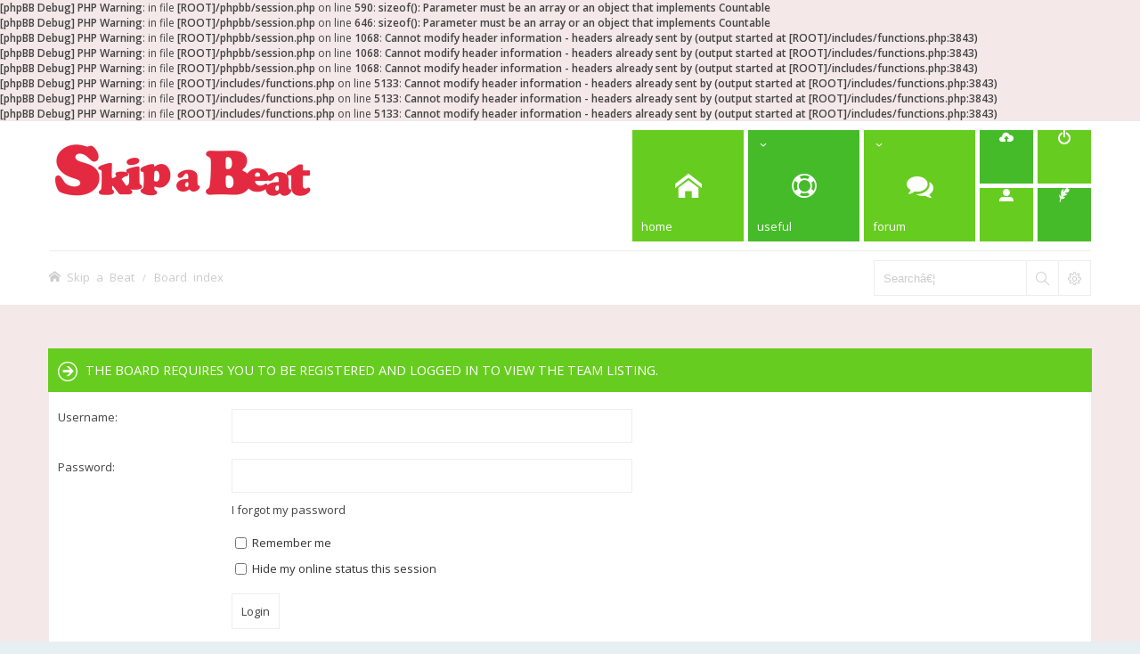

--- FILE ---
content_type: text/html
request_url: http://forum.skipabeatgame.com/memberlist.php?mode=team&sid=6711531fbb4537090633ec2da473f088
body_size: 20821
content:
<b>[phpBB Debug] PHP Warning</b>: in file <b>[ROOT]/phpbb/session.php</b> on line <b>590</b>: <b>sizeof(): Parameter must be an array or an object that implements Countable</b><br />
<b>[phpBB Debug] PHP Warning</b>: in file <b>[ROOT]/phpbb/session.php</b> on line <b>646</b>: <b>sizeof(): Parameter must be an array or an object that implements Countable</b><br />
<b>[phpBB Debug] PHP Warning</b>: in file <b>[ROOT]/phpbb/session.php</b> on line <b>1068</b>: <b>Cannot modify header information - headers already sent by (output started at [ROOT]/includes/functions.php:3843)</b><br />
<b>[phpBB Debug] PHP Warning</b>: in file <b>[ROOT]/phpbb/session.php</b> on line <b>1068</b>: <b>Cannot modify header information - headers already sent by (output started at [ROOT]/includes/functions.php:3843)</b><br />
<b>[phpBB Debug] PHP Warning</b>: in file <b>[ROOT]/phpbb/session.php</b> on line <b>1068</b>: <b>Cannot modify header information - headers already sent by (output started at [ROOT]/includes/functions.php:3843)</b><br />
<b>[phpBB Debug] PHP Warning</b>: in file <b>[ROOT]/includes/functions.php</b> on line <b>5133</b>: <b>Cannot modify header information - headers already sent by (output started at [ROOT]/includes/functions.php:3843)</b><br />
<b>[phpBB Debug] PHP Warning</b>: in file <b>[ROOT]/includes/functions.php</b> on line <b>5133</b>: <b>Cannot modify header information - headers already sent by (output started at [ROOT]/includes/functions.php:3843)</b><br />
<b>[phpBB Debug] PHP Warning</b>: in file <b>[ROOT]/includes/functions.php</b> on line <b>5133</b>: <b>Cannot modify header information - headers already sent by (output started at [ROOT]/includes/functions.php:3843)</b><br />
<!DOCTYPE html>
<html dir="ltr" lang="en-gb">
<head>
<meta charset="utf-8">
<meta name="keywords" content="Skip a Beat Heart Rate Game forum!" />
<meta name="description" content="The place for all your feedback, tips, tricks and information about Skip a Beat Heart Rate Game by the players for the players!" />
<link rel="shortcut icon" href="http://www.skipabeatgame.com" type="image/x-icon" />


<meta name="viewport" content="width=device-width" />

<title>Skip a Beat Forum! - Login</title>

	<link rel="alternate" type="application/atom+xml" title="Feed - Skip a Beat Forum!" href="http://forum.skipabeatgame.com/feed.php" />			<link rel="alternate" type="application/atom+xml" title="Feed - New Topics" href="http://forum.skipabeatgame.com/feed.php?mode=topics" />			

<!--
	phpBB style name: Subway
	Based on style:   prosilver (this is the default phpBB3 style)
	Original author:  Tom Beddard ( http://www.subBlue.com/ )
	Modified by:	  KomiDesign ( http://www.komidesign.com/ )
-->

<link href="./styles/Subway/theme/print.css?assets_version=2" rel="stylesheet" type="text/css" media="print" title="printonly" />

<link href="//fonts.googleapis.com/css?family=Open+Sans:300,400,600&amp;subset=latin,cyrillic-ext,latin-ext,cyrillic,greek-ext,greek,vietnamese" rel="stylesheet" type="text/css" media="screen, projection" />

<link href="./styles/Subway/theme/stylesheet.css?assets_version=2" rel="stylesheet" type="text/css" media="screen, projection" />
<link href="./styles/Subway/theme/en/stylesheet.css?assets_version=2" rel="stylesheet" type="text/css" media="screen, projection" />
<link href="./styles/Subway/theme/responsive.css?assets_version=2" rel="stylesheet" type="text/css" media="screen, projection" />

<!-- FONT ICONS -->
<link href="./styles/Subway/theme/subway-icons.css" rel="stylesheet" type="text/css" media="screen, projection" />



<!--[if lte IE 9]>
	<link href="./styles/Subway/theme/tweaks.css?assets_version=2" rel="stylesheet" type="text/css" media="screen, projection" />
<![endif]-->

<style type="text/css">
/*LOGO OPTIONS*/
/*GENERAL OPTIONS*/
/*LAYOUT OPTIONS*/
	
/*SKIN OPTIONS*/
															
	body { background-color: #f4e8e8;}
	.search-box .button:hover,#nav-main  > li > a,#nav-main  li.small-cube > a,
	#nav-main ul.dropdown-menu,#responsive-menu-button a,.cube-bg-1,.pagination li.active span,
	.s-tabs,.panel h2,.panel h3,.panel h4,.sheader h2,.sheader h3,.scontent,.pagination li a:hover, .pagination .dropdown-visible a.dropdown-trigger,
	.nojs .pagination .dropdown-container:hover a.dropdown-trigger,.contact-icons a:hover,.button:hover,
	a.arrow-left:hover,a.arrow-right:hover, .dropdown-visible .dropdown-select,
	.nojs .dropdown-container:hover .dropdown-select,.global_unread:before,
	.global_unread_mine:before,.global_unread_locked:before,.global_unread_locked_mine:before,
	.announce_unread:before,.announce_unread_mine:before,.announce_unread_locked:before,.announce_unread_locked_mine:before,
	.forum_unread:before,.forum_unread_locked:before,.forum_unread_subforum:before,.sticky_unread:before,
	.sticky_unread_mine:before,.sticky_unread_locked:before,.sticky_unread_locked_mine:before,
	.topic_unread:before,.topic_unread_mine:before,.topic_unread_hot:before,.topic_unread_hot_mine:before,
	.topic_unread_locked:before,.topic_unread_locked_mine:before,.pm_unread:before,#tabs .tab > a,
	input.button1:focus, input.button2:focus, input.button3:focus,a.button1:hover,#navigation a, 
	input.button1:hover, a.button2:hover, input.button2:hover, input.button3:hover,
	.phpbb_alert,.stat-block > h3,.stat-block > h3,#page-body .mini-panel,#minitabs .tab > a,.dropdown-extended .header,.dropdown-extended .footer,.dark-skin .contact-icons a:hover, .dark-skin .button:hover, .dark-skin a.arrow-left:hover, .dark-skin a.arrow-right:hover, .dark-skin .pagination li a:hover, .dark-skin .dropdown-visible .dropdown-select, .dark-skin .nojs .dropdown-container:hover .dropdown-select, .dark-skin a.button1:hover, .dark-skin input.button1:hover, .dark-skin a.button2:hover, .dark-skin input.button2:hover, .dark-skin input.button3:hover,.header2 #nav-main li.small-cube:first-child > a,.header2 #nav-main li.small-cube:last-child > a,.header3 #page-header .navbar-bottom {	
	background-color: #67cc20;}
	a.feed-icon-forum:hover,#page-footer .dropdown a:hover,.breadcrumbs .crumb a:hover,
	ul.topiclist li.row dt a.subforum.unread:before,.imageset:before,dl.icon .username:hover,
	.imageset.icon_post_target_unread:before,.panel h2 .small > a,a:hover,
	ul.topiclist li.row dt a.subforum:hover,p.post-notice.unapproved:before,.postbody h3,.postbody h3 a,dl.faq dd a:hover,.dark-skin .breadcrumbs .crumb a:hover, .dark-skin a:hover, .dark-skin ul.topiclist li.row dt a.subforum:hover {	color: #67cc20;}
	.forumbg,.forabg,.socials li a:hover,.cube-bg-2,.section-index #nav-main .li-home > a,#nav-main > li > a:hover,#nav-main  li.small-cube > a:hover,#nav-main .dropdown-menu li a:hover,#nav-main > li.dropdown:hover > a,.dropdown-extended a.mark_read,.section-faq #nav-main .li-useful > a,.section-memberlist #nav-main .li-useful > a,.section-viewforum #nav-main .li-forum > a,.section-viewtopic #nav-main .li-forum > a,.section-search #nav-main .li-forum > a,#tabs .tab > a:hover,#tabs .activetab > a,#minitabs .activetab > a,#minitabs .activetab > a:hover,#navigation a:hover,#navigation #active-subsection a,body .options-panel #navigation .tab.activetab a,.bootstrap-switch .bootstrap-switch-handle-on.bootstrap-switch-btn-theme, .bootstrap-switch .bootstrap-switch-handle-off.bootstrap-switch-btn-theme,.header2 #nav-main li.small-cube:first-child > a:hover, 
.header2 #nav-main li.small-cube:last-child > a:hover {
		background-color: #45bb29;
	} 
	@media only screen and (min-width: 993px) {
		#nav-main  li.small-cube:first-child > a,
		#nav-main  li.small-cube:last-child > a {
			background-color: #45bb29;
		} 
	}	
</style>


<link href="./ext/komidesign/subway_op/styles/Subway/theme/spectrum.css?assets_version=2" rel="stylesheet" type="text/css" media="screen, projection" />
<link href="./ext/komidesign/subway_op/styles/Subway/theme/subway_op.css?assets_version=2" rel="stylesheet" type="text/css" media="screen, projection" />


<!-- EXTENSIONS CUSTOM STYLE -->
<link href="./styles/Subway/theme/extensions.css?assets_version=2" rel="stylesheet" />


</head>
<body id="phpbb" class="nojs   notouch section-memberlist ltr  ">


<div id="main-wrap">
	<div id="wrap">
		<a id="top" class="anchor" accesskey="t"></a>
		<div id="page-header">

					
				
			<div class="headerbar">
				<div class="inner">
					<div class="top"></div>

					<div id="site-description">
						<!-- LOGO START BELOW-->
						<a id="logo" class="logo" href="http://www.skipabeatgame.com" title="Skip a Beat"><img alt="Skip a Beat Forum!" src="http://skipabeatgame.com/wp-content/uploads/2014/12/Homescreen4_New-02-300x96.png">						
						</a>						
						<!-- LOGO END -->				 
						<p class="skiplink"><a href="#start_here">Skip to content</a></p>
					</div>									

										<div class="navbar" role="navigation">
	<div class="inner">

		<div id="responsive-menu-button">
			<a href="#"></a>
        </div>
		
		<ul id="nav-main" role="menubar">
			
			<li class="li-home"><a href="./index.php?sid=15c8ecfe47bd7c9a8dbf9b5973c11f0a" title="Board index"><i class="icon-home"></i><span>Home</span></a></li>
							
			<li class="has-dropdown li-useful"><a href="#"><i class="icon-lifebuoy"></i><span>Useful</span></a>			
				<ul class="dropdown-menu" role="menu">
										<li><a href="./faq.php?sid=15c8ecfe47bd7c9a8dbf9b5973c11f0a" rel="help" title="Frequently Asked Questions" role="menuitem"><i class="icon-uniE09F"></i>FAQ</a></li>

					
						
												<li><a href="./memberlist.php?mode=team&amp;sid=15c8ecfe47bd7c9a8dbf9b5973c11f0a" role="menuitem"><i class="icon-uniE0BA"></i>The team</a></li>
						
															
				</ul>
			</li>

			<li class="has-dropdown li-forum"><a href="#"><i class="icon-comments"></i><span>Forum</span></a>
				<ul class="dropdown-menu" role="menu">
										<li><a href="./search.php?search_id=unanswered&amp;sid=15c8ecfe47bd7c9a8dbf9b5973c11f0a" role="menuitem"><i class="icon-uniE04C"></i>Unanswered posts</a></li>					
					<li><a href="./search.php?search_id=active_topics&amp;sid=15c8ecfe47bd7c9a8dbf9b5973c11f0a" role="menuitem"><i class="icon-uniE03A"></i>Active topics</a></li>
											
					
					
					
										
				</ul><!-- end dropdown-menu -->
			</li>

			
			<li class="four-cubes">
							<ul>
											<li class="small-cube"><a href="./ucp.php?mode=register&amp;sid=15c8ecfe47bd7c9a8dbf9b5973c11f0a" title="Register" role="menuitem"><i class="icon-upload"></i><span>Register</span></a></li>
					
					<li class="small-cube"><a href="#" title="Login" data-toggle="modal" data-target="#loginmodal" accesskey="x" role="menuitem"><i class="icon-switch"></i><span>Login</span></a></li>
					
					<li class="small-cube hide-max992 guest-link"><a href="#" title="Hello, guest !"><i class="icon-user3"></i></a></li>					

					<li class="small-cube"><a href="./memberlist.php?mode=contactadmin&amp;sid=15c8ecfe47bd7c9a8dbf9b5973c11f0a" title="Contact us" role="menuitem"><i class="icon-feather"></i><span>Contact us</span></a></li>
					
									</ul>					
				
			</li>					
		</ul>

	</div>
</div>

<!-- Modal login -->
		<div class="modal fade" id="loginmodal" tabindex="-1" role="dialog" aria-labelledby="myModalLabel" aria-hidden="true">
		<div class="modal-dialog">
			<div class="modal-content cube-bg-1">
				<form method="post" action="./ucp.php?mode=login&amp;sid=15c8ecfe47bd7c9a8dbf9b5973c11f0a">
					<div class="modal-header">
				        <button type="button" class="close" data-dismiss="modal" aria-hidden="true"><i class="icon-uniE0BE"></i></button> 						
				    </div>
				    
				    <div class="modal-body">
				    	<div class="modal-login-block">
				    		<div class="modal-login-header">
				    			<h2>Login</h2>
				    			<a href="./ucp.php?mode=register&amp;sid=15c8ecfe47bd7c9a8dbf9b5973c11f0a" class="small-link">(or Register)</a>
				    		</div>
				    		<div class="modal-login-content">	
				    			<fieldset class="quick-login">				    		
				    				<div class="mb20">				    					
				    					<input type="text" placeholder="&#xe674" name="username" id="username" size="10" class="inputbox autowidth input-icon" title="Username" />
				    				</div>
				    				<div class="mb20">				    					
				    					<input placeholder="&#xe688" type="password" name="password" id="password" size="10" class="inputbox autowidth input-icon" title="Password" />
				    				</div>

				    				<div class="mb10">	
				    					<a class="op-link" href="http://forum.skipabeatgame.com/ucp.php?mode=sendpassword">I forgot my password</a>
				    				</div>					

				    								    				<div class="mb20">
				    					<label class="op-link" for="autologin">Remember me <input type="checkbox" name="autologin" id="autologin" /></label>
				    				</div>		
				    				
				    				<input type="submit" name="login" value="Login" class="button2" />
				    				<input type="hidden" name="redirect" value="./memberlist.php?mode=team&amp;sid=15c8ecfe47bd7c9a8dbf9b5973c11f0a" />

				    			</fieldset>
				    		</div>
				    	</div>	
					</div>
				</form>	

			</div>
		</div>
	</div>
	<!-- Modal login END-->										</div>
			</div>

							<div class="navbar-bottom">
				
					
										<div id="search-box" class="search-box search-header">
						<form action="./search.php?sid=15c8ecfe47bd7c9a8dbf9b5973c11f0a" method="get" id="search">
						<fieldset>
							<input name="keywords" id="keywords" type="search" maxlength="128" title="Search for keywords" class="inputbox search tiny" size="20" value="" placeholder="Search…" />
							<button class="button icon-button search-icon" type="submit" title="Search"></button>
							<a href="./search.php?sid=15c8ecfe47bd7c9a8dbf9b5973c11f0a" class="button icon-button search-adv-icon" title="Advanced search"></a>
							<input type="hidden" name="sid" value="15c8ecfe47bd7c9a8dbf9b5973c11f0a" />

						</fieldset>
						</form>
					</div>
					
					<ul id="nav-breadcrumbs" class="linklist navlinks" role="menubar">
																		<li class="small-icon icon-home breadcrumbs">
							<span class="crumb"><a href="http://www.skipabeatgame.com" itemtype="http://data-vocabulary.org/Breadcrumb" itemscope="" data-navbar-reference="home">Skip a Beat</a></span>														<span class="crumb"><a href="./index.php?sid=15c8ecfe47bd7c9a8dbf9b5973c11f0a" accesskey="h" itemtype="http://data-vocabulary.org/Breadcrumb" itemscope="" data-navbar-reference="index">Board index</a></span>
																				</li>
									
					</ul>

									
			</div>
					
		</div>

		
		<a id="start_here" class="anchor"></a>
		<div id="page-body">

						

							

																				
												

			
			
<form action="./ucp.php?mode=login&amp;sid=15c8ecfe47bd7c9a8dbf9b5973c11f0a" method="post" id="login" data-focus="username">
<div class="panel">
	<div class="inner">

	<div class="content">
		<h2 class="login-title">The board requires you to be registered and logged in to view the team listing.</h2>

		<fieldset class="fields1">
				<dl>
			<dt><label for="username">Username:</label></dt>
			<dd><input type="text" tabindex="1" name="username" id="username" size="25" value="" class="inputbox autowidth" /></dd>
		</dl>
		<dl>
			<dt><label for="password">Password:</label></dt>
			<dd><input type="password" tabindex="2" id="password" name="password" size="25" class="inputbox autowidth" /></dd>
							<dd><a href="./ucp.php?mode=sendpassword&amp;sid=15c8ecfe47bd7c9a8dbf9b5973c11f0a">I forgot my password</a></dd>									</dl>
						<dl>
			<dd><label for="autologin"><input type="checkbox" name="autologin" id="autologin" tabindex="4" /> Remember me</label></dd>			<dd><label for="viewonline"><input type="checkbox" name="viewonline" id="viewonline" tabindex="5" /> Hide my online status this session</label></dd>
		</dl>
		
		<input type="hidden" name="redirect" value="./memberlist.php?mode=team&amp;sid=15c8ecfe47bd7c9a8dbf9b5973c11f0a" />

		<dl>
			<dt>&nbsp;</dt>
			<dd><input type="hidden" name="sid" value="15c8ecfe47bd7c9a8dbf9b5973c11f0a" />
<input type="submit" name="login" tabindex="6" value="Login" class="button1" /></dd>
		</dl>
		</fieldset>
	</div>

		</div>
</div>


	<div class="panel">
		<div class="inner">

		<div class="content">
			<h3>Register</h3>
			<p>In order to login you must be registered. Registering takes only a few moments but gives you increased capabilities. The board administrator may also grant additional permissions to registered users. Before you register please ensure you are familiar with our terms of use and related policies. Please ensure you read any forum rules as you navigate around the board.</p>
			<p><strong><a href="./ucp.php?mode=terms&amp;sid=15c8ecfe47bd7c9a8dbf9b5973c11f0a">Terms of use</a> | <a href="./ucp.php?mode=privacy&amp;sid=15c8ecfe47bd7c9a8dbf9b5973c11f0a">Privacy policy</a></strong></p>
			<hr class="dashed" />
			<p><a href="./ucp.php?mode=register&amp;sid=15c8ecfe47bd7c9a8dbf9b5973c11f0a" class="button2">Register</a></p>
		</div>

		</div>
	</div>

</form>

								
																					
											

		</div>	
				

		<div id="page-footer">

			<div class="navbar">
	<div class="inner">

	<ul id="nav-footer" class="linklist bulletin" role="menubar">

				<li class="time-zone" data-last-responsive="true">All times are <abbr title="UTC">UTC</abbr></li>
				<li class="small-icon icon-uniE0FC rightside" data-last-responsive="true"><a class="go-top" href="#">Top</a></li>
					<li class="small-icon icon-delete-cookies rightside"><a href="./ucp.php?mode=delete_cookies&amp;sid=15c8ecfe47bd7c9a8dbf9b5973c11f0a" data-ajax="true" data-refresh="true" role="menuitem">Delete all board cookies</a></li>			
		
				
				
	</ul>

	</div>
</div>
			
						
				
			<div class="copyright">
				<div class="copyright-inner">
										Powered by <a href="https://www.phpbb.com/" title="Forum Software © phpBB Limited">phpBB ®</a> | phpBB3 theme by <a href="http://www.komidesign.com" title="phpBB3 theme by KomiDesign">KomiDesign</a> 			
														</div>

				<div class="socials"> 
					<ul>
												<li><a href="http://www.facebook.com/skipabeatgame" title="Facebook"><i class="icon-facebook"></i></a></li>												<li><a href="http://www.twitter.com/skipabeatgame" title="Twitter"><i class="icon-twitter"></i></a></li>																											
					</ul>					
				</div>		
				
			</div>

			<div id="darkenwrapper" data-ajax-error-title="AJAX error" data-ajax-error-text="Something went wrong when processing your request." data-ajax-error-text-abort="User aborted request." data-ajax-error-text-timeout="Your request timed out; please try again." data-ajax-error-text-parsererror="Something went wrong with the request and the server returned an invalid reply.">
				<div id="darken">&nbsp;</div>
			</div>
			<div id="loading_indicator"></div>

			<div id="phpbb_alert" class="phpbb_alert" data-l-err="Error" data-l-timeout-processing-req="Request timed out.">
				<a href="#" class="alert_close"></a>
				<h2 class="alert_title">&nbsp;</h2><p class="alert_text"></p>
			</div>
			<div id="phpbb_confirm" class="phpbb_alert">
				<a href="#" class="alert_close"></a>
				<div class="alert_text"></div>
			</div>
		</div>

	</div>
</div>

<div style="display:none;">
	<a id="bottom" class="anchor" accesskey="z"></a>
	<img src="./cron.php?cron_type=cron.task.core.tidy_warnings&amp;sid=15c8ecfe47bd7c9a8dbf9b5973c11f0a" width="1" height="1" alt="cron" /></div>

<script type="text/javascript" src="./assets/javascript/jquery.min.js?assets_version=2"></script>
<script type="text/javascript" src="./assets/javascript/core.js?assets_version=2"></script>


<script type="text/javascript" src="./styles/Subway/theme/js/custom.bootstrap.min.js"></script>
<script type="text/javascript" src="./styles/Subway/theme/js/custom.js"></script>

<!-- #### Jquery Countdown #### -->


<script type="text/javascript" src="./styles/Subway/template/forum_fn.js?assets_version=2"></script>

<script type="text/javascript" src="./styles/Subway/template/ajax.js?assets_version=2"></script>


</body>
</html>


--- FILE ---
content_type: text/css
request_url: http://forum.skipabeatgame.com/styles/Subway/theme/extensions.css?assets_version=2
body_size: 2336
content:
/* Extensions Custom Styles
---------------------------------------- */


/* phpbb announcements
----------------------------------------*/

#phpbb_announcement {
    font-size: 1em;
    margin: 0;
    margin-bottom: 10px;
    padding: 13px 10px;
    border-radius: 0;
} 

/* phpbb board rules
----------------------------------------*/
.icon-boardrules:before {  
	content: "\e088";
}

.content ol {
    font-size: 1em;
}

h2.boardrules-header {
    margin-bottom: 50px;
    margin-top: 0;
}

#boardrules-categories {    
    margin: 84px 0 10px 10px;
    width: 270px;
}

.boardrules-header + #main {
    padding: 10px;
    background-color: #FFFFFF;
}

.mini-panel {    
    border-radius: 0;
    margin-bottom: 10px;
    padding: 10px;
    position: relative;
}

.mini-panel,.mini-panel a,.mini-panel a:hover {    
    color: #FFFFFF;
}

.mini-panel h3 {
    color: #ffffff;
    font-family: "Open Sans",sans-serif;
    margin: 0;
    padding: 5px 0 15px 32px;
    border: none;
}

.rtl .mini-panel h3 {    
    padding: 5px 32px 15px 0;
}

.mini-panel h3:before {
	font-family: "subway-icons";
	left: 10px;	
	content: "\e0fd";
	font-size: 22px;
	position: absolute;	
	top: 13px;
}	

.rtl .mini-panel h3:before {
    left: auto;
    right: 10px;    
    content: "\e0ff";
}

ul.menu {
    border: none;    
    padding-top: 10px;
    font-size: 13px;
}
ul.menu li {
    border-bottom: none;
}

@media only screen and (max-width: 768px) {
		#boardrules-categories, .rtl #boardrules-categories {
	    float: none;
	    margin: 0;
	    margin-bottom: 20px;
	    text-align: left;
	    width: 100%;
    }
}

/* crizzo aboutus
----------------------------------------*/
.panel.aboutus h2:before{
    content: "";
}
.panel.aboutus h2 {
    font-size: 1.122em !important;
    padding: 20px 0;
    margin-left: 0;
    margin-right: 0;
    background: transparent;
    color: #444444;
}
/* phpbbmodders holidayflare
----------------------------------------*/
@media only screen and (max-width: 992px) {
    #banner-xmas {
        display: none;
    } 
}   
/* Advanced BBCode Box 3.1
----------------------------------------*/
fieldset.fields1 #bbcode_wizard dd {
    margin-left: 0;
}
#bbcode_wizard {
    border-radius: 0;
    box-shadow: none;
    border: 1px solid #3A3A3A;
}   
.dark-skin #bbcode_wizard {
    background: #2e2e2e;
}    

--- FILE ---
content_type: text/css
request_url: http://forum.skipabeatgame.com/styles/Subway/theme/custom.css
body_size: 133
content:
/* CUSTOM CSS FILE - USE THIS FILE FOR YOUR CUSTOM CSS CODE
--------------------------------------------------------------- */






